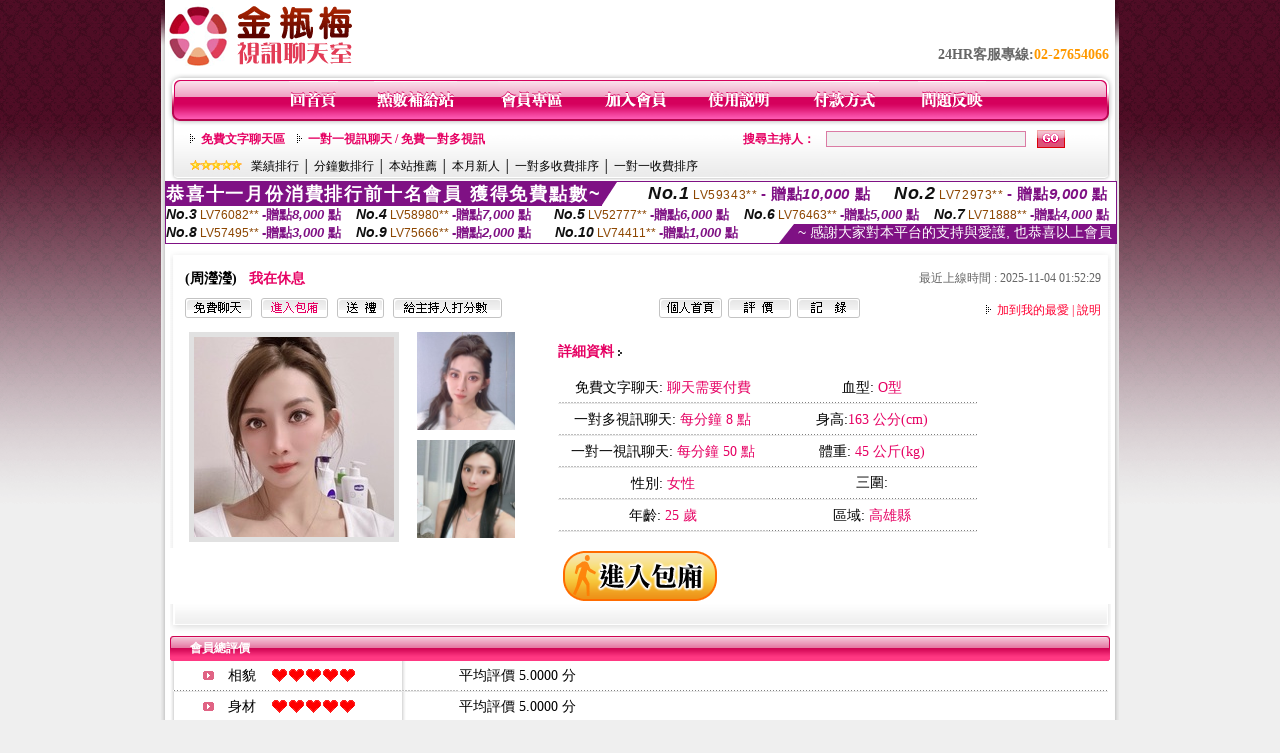

--- FILE ---
content_type: text/css
request_url: http://69meimei.com/css/index.css
body_size: 695
content:
@charset "big5";
/* CSS Document */
.input-red-border {
width:200px;
height:16px;
border:#db7ba4 1px solid;
background-color:#f0f0f0;color:#e60163;}
#main {
	width:958px;
	clear:both;
	margin:0 auto;
	background-color:#FFFFFF;
	background-image: url(../images/mm69_main-bg.gif);
	background-repeat: repeat-y;
	background-position: center top;
}

.xinren-pic img {
width:224px;
height:126px;
padding:2px 2px 2px 2px;}
.xinren-pic-s img{
width:58px;
height:58px;
padding:9px 0px 8px 0px;}
.manu-1 {
	width:234px;
	height:25px;
	text-align:left;
	background-image: url(../images/mm69_31.gif);
	background-repeat: no-repeat;
	line-height:25px;
	font-size:12px;
	font-weight:bold;
	color:#ffffff;
	text-indent: 20px;
}
.box-bg1 {
	background-image: url(../images/mm69_34.gif);
	background-repeat: no-repeat;
	background-position: center bottom;
}
.gray-12line {
	background-image: url(../images/mm69-point.gif);
	background-repeat: repeat-x;
	background-position: center bottom;
	line-height:32px;
	color:#666666;
	font-size:12px;
	text-indent: 5px;
}
.gray-noline {
	line-height:32px;
	color:#666666;
	font-size:12px;
	text-indent: 5px
}
.gray-12line a:link,.gray-12line a:visited,.gray-noline a:link,.gray-noline a:visited {color:#666666;}
.gray-12line a:hover,.gray-noline a:hover {color:#e60163;}
.box-bg2 {
	background-image: url(../images/mm69_115.gif);
	background-repeat: no-repeat;
	background-position: center bottom;
}
.box-bg3 {
	background-image: url(../images/mm69_119.gif);
	background-repeat: no-repeat;
	background-position: center bottom;
}
.box-bg4 {
	background-image: url(../images/mm69_38.gif);
	background-repeat: no-repeat;
	background-position: center top;
	width:700px;
	height:46px;
}
.box-bg5 {
	background-image: url(../images/mm69_42.gif);
	background-repeat: repeat-y;
	background-position: center top;
	width:700px;
}
.box-bg6 {
	background-image: url(../images/mm69_62.gif);
	background-repeat: no-repeat;
	background-position: center center;
	height:27px;
	line-height:27px;
}
.liaotian-pic img {
width:130px;
height:130px;
padding:2px 2px 2px 2px;
border:#ebebeb 1px solid;
margin-top:10px;}

.box-zt {
	background-image: url(../images/mm69_62b.gif);
	background-repeat: repeat-y;
	background-position: center top;
	line-height:27px;
	text-align:center;
}
.box-zt2 {
	background-image: url(../images/mm69_59.gif);
	background-repeat: no-repeat;
	background-position: center top;
	text-align:center;
	height:81px;
}
.zt-blue12 {color:#0297b7;font-size:12px;line-height:27px;}
.zt-red12b {color:#e60163;font-size:12px;line-height:27px;font-weight:bold;}
.zt-red14b {color:#e60163;font-size:14px;line-height:81px;font-weight:bold;}

